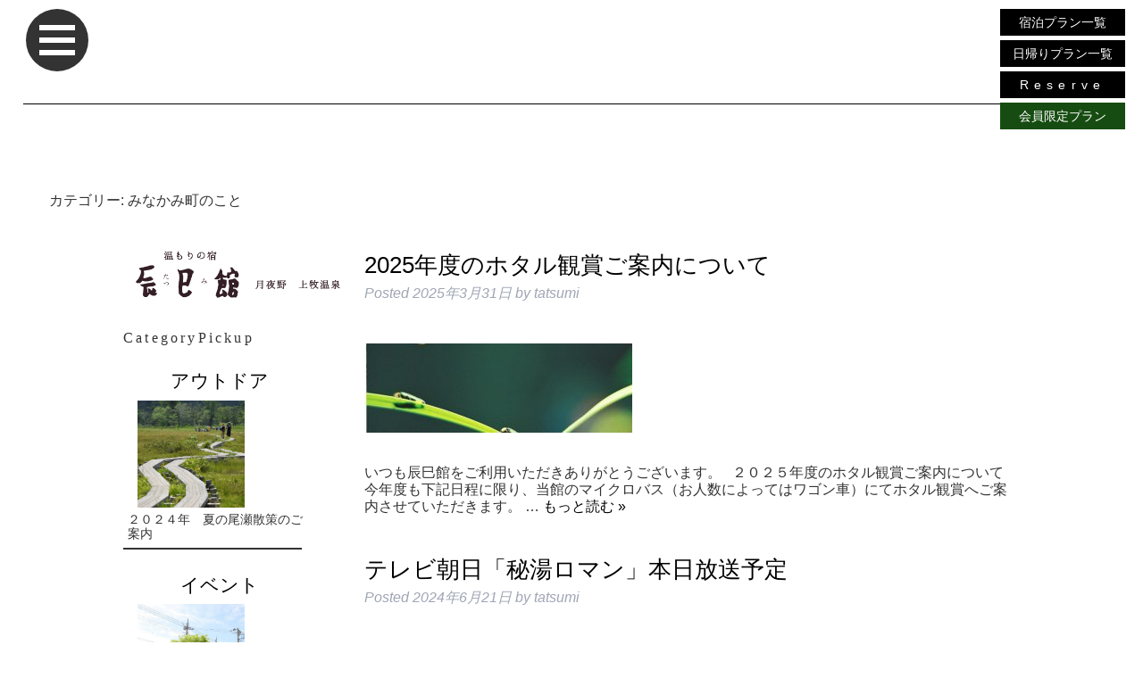

--- FILE ---
content_type: text/html; charset=UTF-8
request_url: https://www.tatsumikan.com/category/%E5%9C%9F%E7%94%A3%E7%89%A9/yadonokoto/page/5/%E4%BD%93%E9%A8%93/page/2/%E3%81%BF%E3%81%AA%E3%81%8B%E3%81%BF%E7%94%BA%E3%81%AE%E3%81%93%E3%81%A8
body_size: 67356
content:
<!doctype html>
<!--[if lt IE 7]><html lang="ja"
	prefix="og: http://ogp.me/ns#"  class="no-js lt-ie9 lt-ie8 lt-ie7"><![endif]-->
<!--[if (IE 7)&!(IEMobile)]><html lang="ja"
	prefix="og: http://ogp.me/ns#"  class="no-js lt-ie9 lt-ie8"><![endif]-->
<!--[if (IE 8)&!(IEMobile)]><html lang="ja"
	prefix="og: http://ogp.me/ns#"  class="no-js lt-ie9"><![endif]-->
<!--[if gt IE 8]><!--> <html lang="ja"
	prefix="og: http://ogp.me/ns#"  class="no-js"><!--<![endif]-->
    <head>
        <!-- Global site tag (gtag.js) - Google Analytics -->
<!-- Google Tag Manager -->
<script>(function(w,d,s,l,i){w[l]=w[l]||[];w[l].push({'gtm.start':
new Date().getTime(),event:'gtm.js'});var f=d.getElementsByTagName(s)[0],
j=d.createElement(s),dl=l!='dataLayer'?'&l='+l:'';j.async=true;j.src=
'https://www.googletagmanager.com/gtm.js?id='+i+dl;f.parentNode.insertBefore(j,f);
})(window,document,'script','dataLayer','GTM-NLMBH7N');</script>
<!-- End Google Tag Manager -->
        <meta charset="utf-8">
                <meta http-equiv="X-UA-Compatible" content="IE=edge">
        <title>みなかみ町のこと | 辰巳館</title>
                <meta name="HandheldFriendly" content="True">
        <meta name="MobileOptimized" content="320">
        <meta name="viewport" content="width=device-width, initial-scale=1"/>
                <link rel="apple-touch-icon" href="https://www.tatsumikan.com/wp-content/themes/minoya/library/images/apple-touch-icon.png">
        <link rel="icon" href="https://www.tatsumikan.com/wp-content/themes/minoya/favicon.png">
        <!--[if IE]>
            <link rel="shortcut icon" href="https://www.tatsumikan.com/wp-content/themes/minoya/favicon.ico">
        <![endif]-->
                <meta name="msapplication-TileColor" content="#f01d4f">
        <meta name="msapplication-TileImage" content="https://www.tatsumikan.com/wp-content/themes/minoya/library/images/win8-tile-icon.png">
        <meta name="theme-color" content="#121212">
        <link rel="pingback" href="https://www.tatsumikan.com/xmlrpc.php">
                <meta name='robots' content='max-image-preview:large' />

<!-- All in One SEO Pack 3.1.1 によって Michael Torbert の Semper Fi Web Design[1063,1083] -->
<link rel="next" href="https://www.tatsumikan.com/category/%E5%9C%9F%E7%94%A3%E7%89%A9/yadonokoto/page/5/%E4%BD%93%E9%A8%93/page/2/%E3%81%BF%E3%81%AA%E3%81%8B%E3%81%BF%E7%94%BA%E3%81%AE%E3%81%93%E3%81%A8/page/2/" />

<link rel="canonical" href="https://www.tatsumikan.com/category/%e3%81%bf%e3%81%aa%e3%81%8b%e3%81%bf%e7%94%ba%e3%81%ae%e3%81%93%e3%81%a8/" />
<!-- All in One SEO Pack -->
<link rel='dns-prefetch' href='//fonts.googleapis.com' />
<link rel='dns-prefetch' href='//s.w.org' />
<link rel="alternate" type="application/rss+xml" title="辰巳館 &raquo; フィード" href="https://www.tatsumikan.com/feed/" />
<link rel="alternate" type="application/rss+xml" title="辰巳館 &raquo; コメントフィード" href="https://www.tatsumikan.com/comments/feed/" />
<link rel="alternate" type="application/rss+xml" title="辰巳館 &raquo; みなかみ町のこと カテゴリーのフィード" href="https://www.tatsumikan.com/category/%e3%81%bf%e3%81%aa%e3%81%8b%e3%81%bf%e7%94%ba%e3%81%ae%e3%81%93%e3%81%a8/feed/" />
<script type="text/javascript">
window._wpemojiSettings = {"baseUrl":"https:\/\/s.w.org\/images\/core\/emoji\/14.0.0\/72x72\/","ext":".png","svgUrl":"https:\/\/s.w.org\/images\/core\/emoji\/14.0.0\/svg\/","svgExt":".svg","source":{"concatemoji":"https:\/\/www.tatsumikan.com\/wp-includes\/js\/wp-emoji-release.min.js"}};
/*! This file is auto-generated */
!function(e,a,t){var n,r,o,i=a.createElement("canvas"),p=i.getContext&&i.getContext("2d");function s(e,t){var a=String.fromCharCode,e=(p.clearRect(0,0,i.width,i.height),p.fillText(a.apply(this,e),0,0),i.toDataURL());return p.clearRect(0,0,i.width,i.height),p.fillText(a.apply(this,t),0,0),e===i.toDataURL()}function c(e){var t=a.createElement("script");t.src=e,t.defer=t.type="text/javascript",a.getElementsByTagName("head")[0].appendChild(t)}for(o=Array("flag","emoji"),t.supports={everything:!0,everythingExceptFlag:!0},r=0;r<o.length;r++)t.supports[o[r]]=function(e){if(!p||!p.fillText)return!1;switch(p.textBaseline="top",p.font="600 32px Arial",e){case"flag":return s([127987,65039,8205,9895,65039],[127987,65039,8203,9895,65039])?!1:!s([55356,56826,55356,56819],[55356,56826,8203,55356,56819])&&!s([55356,57332,56128,56423,56128,56418,56128,56421,56128,56430,56128,56423,56128,56447],[55356,57332,8203,56128,56423,8203,56128,56418,8203,56128,56421,8203,56128,56430,8203,56128,56423,8203,56128,56447]);case"emoji":return!s([129777,127995,8205,129778,127999],[129777,127995,8203,129778,127999])}return!1}(o[r]),t.supports.everything=t.supports.everything&&t.supports[o[r]],"flag"!==o[r]&&(t.supports.everythingExceptFlag=t.supports.everythingExceptFlag&&t.supports[o[r]]);t.supports.everythingExceptFlag=t.supports.everythingExceptFlag&&!t.supports.flag,t.DOMReady=!1,t.readyCallback=function(){t.DOMReady=!0},t.supports.everything||(n=function(){t.readyCallback()},a.addEventListener?(a.addEventListener("DOMContentLoaded",n,!1),e.addEventListener("load",n,!1)):(e.attachEvent("onload",n),a.attachEvent("onreadystatechange",function(){"complete"===a.readyState&&t.readyCallback()})),(e=t.source||{}).concatemoji?c(e.concatemoji):e.wpemoji&&e.twemoji&&(c(e.twemoji),c(e.wpemoji)))}(window,document,window._wpemojiSettings);
</script>
<style type="text/css">
img.wp-smiley,
img.emoji {
	display: inline !important;
	border: none !important;
	box-shadow: none !important;
	height: 1em !important;
	width: 1em !important;
	margin: 0 0.07em !important;
	vertical-align: -0.1em !important;
	background: none !important;
	padding: 0 !important;
}
</style>
	<link rel='stylesheet' id='wp-block-library-css'  href='https://www.tatsumikan.com/wp-includes/css/dist/block-library/style.min.css' type='text/css' media='all' />
<style id='global-styles-inline-css' type='text/css'>
body{--wp--preset--color--black: #000000;--wp--preset--color--cyan-bluish-gray: #abb8c3;--wp--preset--color--white: #ffffff;--wp--preset--color--pale-pink: #f78da7;--wp--preset--color--vivid-red: #cf2e2e;--wp--preset--color--luminous-vivid-orange: #ff6900;--wp--preset--color--luminous-vivid-amber: #fcb900;--wp--preset--color--light-green-cyan: #7bdcb5;--wp--preset--color--vivid-green-cyan: #00d084;--wp--preset--color--pale-cyan-blue: #8ed1fc;--wp--preset--color--vivid-cyan-blue: #0693e3;--wp--preset--color--vivid-purple: #9b51e0;--wp--preset--gradient--vivid-cyan-blue-to-vivid-purple: linear-gradient(135deg,rgba(6,147,227,1) 0%,rgb(155,81,224) 100%);--wp--preset--gradient--light-green-cyan-to-vivid-green-cyan: linear-gradient(135deg,rgb(122,220,180) 0%,rgb(0,208,130) 100%);--wp--preset--gradient--luminous-vivid-amber-to-luminous-vivid-orange: linear-gradient(135deg,rgba(252,185,0,1) 0%,rgba(255,105,0,1) 100%);--wp--preset--gradient--luminous-vivid-orange-to-vivid-red: linear-gradient(135deg,rgba(255,105,0,1) 0%,rgb(207,46,46) 100%);--wp--preset--gradient--very-light-gray-to-cyan-bluish-gray: linear-gradient(135deg,rgb(238,238,238) 0%,rgb(169,184,195) 100%);--wp--preset--gradient--cool-to-warm-spectrum: linear-gradient(135deg,rgb(74,234,220) 0%,rgb(151,120,209) 20%,rgb(207,42,186) 40%,rgb(238,44,130) 60%,rgb(251,105,98) 80%,rgb(254,248,76) 100%);--wp--preset--gradient--blush-light-purple: linear-gradient(135deg,rgb(255,206,236) 0%,rgb(152,150,240) 100%);--wp--preset--gradient--blush-bordeaux: linear-gradient(135deg,rgb(254,205,165) 0%,rgb(254,45,45) 50%,rgb(107,0,62) 100%);--wp--preset--gradient--luminous-dusk: linear-gradient(135deg,rgb(255,203,112) 0%,rgb(199,81,192) 50%,rgb(65,88,208) 100%);--wp--preset--gradient--pale-ocean: linear-gradient(135deg,rgb(255,245,203) 0%,rgb(182,227,212) 50%,rgb(51,167,181) 100%);--wp--preset--gradient--electric-grass: linear-gradient(135deg,rgb(202,248,128) 0%,rgb(113,206,126) 100%);--wp--preset--gradient--midnight: linear-gradient(135deg,rgb(2,3,129) 0%,rgb(40,116,252) 100%);--wp--preset--duotone--dark-grayscale: url('#wp-duotone-dark-grayscale');--wp--preset--duotone--grayscale: url('#wp-duotone-grayscale');--wp--preset--duotone--purple-yellow: url('#wp-duotone-purple-yellow');--wp--preset--duotone--blue-red: url('#wp-duotone-blue-red');--wp--preset--duotone--midnight: url('#wp-duotone-midnight');--wp--preset--duotone--magenta-yellow: url('#wp-duotone-magenta-yellow');--wp--preset--duotone--purple-green: url('#wp-duotone-purple-green');--wp--preset--duotone--blue-orange: url('#wp-duotone-blue-orange');--wp--preset--font-size--small: 13px;--wp--preset--font-size--medium: 20px;--wp--preset--font-size--large: 36px;--wp--preset--font-size--x-large: 42px;}.has-black-color{color: var(--wp--preset--color--black) !important;}.has-cyan-bluish-gray-color{color: var(--wp--preset--color--cyan-bluish-gray) !important;}.has-white-color{color: var(--wp--preset--color--white) !important;}.has-pale-pink-color{color: var(--wp--preset--color--pale-pink) !important;}.has-vivid-red-color{color: var(--wp--preset--color--vivid-red) !important;}.has-luminous-vivid-orange-color{color: var(--wp--preset--color--luminous-vivid-orange) !important;}.has-luminous-vivid-amber-color{color: var(--wp--preset--color--luminous-vivid-amber) !important;}.has-light-green-cyan-color{color: var(--wp--preset--color--light-green-cyan) !important;}.has-vivid-green-cyan-color{color: var(--wp--preset--color--vivid-green-cyan) !important;}.has-pale-cyan-blue-color{color: var(--wp--preset--color--pale-cyan-blue) !important;}.has-vivid-cyan-blue-color{color: var(--wp--preset--color--vivid-cyan-blue) !important;}.has-vivid-purple-color{color: var(--wp--preset--color--vivid-purple) !important;}.has-black-background-color{background-color: var(--wp--preset--color--black) !important;}.has-cyan-bluish-gray-background-color{background-color: var(--wp--preset--color--cyan-bluish-gray) !important;}.has-white-background-color{background-color: var(--wp--preset--color--white) !important;}.has-pale-pink-background-color{background-color: var(--wp--preset--color--pale-pink) !important;}.has-vivid-red-background-color{background-color: var(--wp--preset--color--vivid-red) !important;}.has-luminous-vivid-orange-background-color{background-color: var(--wp--preset--color--luminous-vivid-orange) !important;}.has-luminous-vivid-amber-background-color{background-color: var(--wp--preset--color--luminous-vivid-amber) !important;}.has-light-green-cyan-background-color{background-color: var(--wp--preset--color--light-green-cyan) !important;}.has-vivid-green-cyan-background-color{background-color: var(--wp--preset--color--vivid-green-cyan) !important;}.has-pale-cyan-blue-background-color{background-color: var(--wp--preset--color--pale-cyan-blue) !important;}.has-vivid-cyan-blue-background-color{background-color: var(--wp--preset--color--vivid-cyan-blue) !important;}.has-vivid-purple-background-color{background-color: var(--wp--preset--color--vivid-purple) !important;}.has-black-border-color{border-color: var(--wp--preset--color--black) !important;}.has-cyan-bluish-gray-border-color{border-color: var(--wp--preset--color--cyan-bluish-gray) !important;}.has-white-border-color{border-color: var(--wp--preset--color--white) !important;}.has-pale-pink-border-color{border-color: var(--wp--preset--color--pale-pink) !important;}.has-vivid-red-border-color{border-color: var(--wp--preset--color--vivid-red) !important;}.has-luminous-vivid-orange-border-color{border-color: var(--wp--preset--color--luminous-vivid-orange) !important;}.has-luminous-vivid-amber-border-color{border-color: var(--wp--preset--color--luminous-vivid-amber) !important;}.has-light-green-cyan-border-color{border-color: var(--wp--preset--color--light-green-cyan) !important;}.has-vivid-green-cyan-border-color{border-color: var(--wp--preset--color--vivid-green-cyan) !important;}.has-pale-cyan-blue-border-color{border-color: var(--wp--preset--color--pale-cyan-blue) !important;}.has-vivid-cyan-blue-border-color{border-color: var(--wp--preset--color--vivid-cyan-blue) !important;}.has-vivid-purple-border-color{border-color: var(--wp--preset--color--vivid-purple) !important;}.has-vivid-cyan-blue-to-vivid-purple-gradient-background{background: var(--wp--preset--gradient--vivid-cyan-blue-to-vivid-purple) !important;}.has-light-green-cyan-to-vivid-green-cyan-gradient-background{background: var(--wp--preset--gradient--light-green-cyan-to-vivid-green-cyan) !important;}.has-luminous-vivid-amber-to-luminous-vivid-orange-gradient-background{background: var(--wp--preset--gradient--luminous-vivid-amber-to-luminous-vivid-orange) !important;}.has-luminous-vivid-orange-to-vivid-red-gradient-background{background: var(--wp--preset--gradient--luminous-vivid-orange-to-vivid-red) !important;}.has-very-light-gray-to-cyan-bluish-gray-gradient-background{background: var(--wp--preset--gradient--very-light-gray-to-cyan-bluish-gray) !important;}.has-cool-to-warm-spectrum-gradient-background{background: var(--wp--preset--gradient--cool-to-warm-spectrum) !important;}.has-blush-light-purple-gradient-background{background: var(--wp--preset--gradient--blush-light-purple) !important;}.has-blush-bordeaux-gradient-background{background: var(--wp--preset--gradient--blush-bordeaux) !important;}.has-luminous-dusk-gradient-background{background: var(--wp--preset--gradient--luminous-dusk) !important;}.has-pale-ocean-gradient-background{background: var(--wp--preset--gradient--pale-ocean) !important;}.has-electric-grass-gradient-background{background: var(--wp--preset--gradient--electric-grass) !important;}.has-midnight-gradient-background{background: var(--wp--preset--gradient--midnight) !important;}.has-small-font-size{font-size: var(--wp--preset--font-size--small) !important;}.has-medium-font-size{font-size: var(--wp--preset--font-size--medium) !important;}.has-large-font-size{font-size: var(--wp--preset--font-size--large) !important;}.has-x-large-font-size{font-size: var(--wp--preset--font-size--x-large) !important;}
</style>
<link rel='stylesheet' id='contact-form-7-css'  href='https://www.tatsumikan.com/wp-content/plugins/contact-form-7/includes/css/styles.css' type='text/css' media='all' />
<link rel='stylesheet' id='responsive-lightbox-prettyphoto-css'  href='https://www.tatsumikan.com/wp-content/plugins/responsive-lightbox/assets/prettyphoto/css/prettyPhoto.min.css' type='text/css' media='all' />
<link rel='stylesheet' id='googleFonts-css'  href='https://fonts.googleapis.com/css?family=Lato%3A400%2C700%2C400italic%2C700italic' type='text/css' media='all' />
<link rel='stylesheet' id='tablepress-default-css'  href='https://www.tatsumikan.com/wp-content/tablepress-combined.min.css' type='text/css' media='all' />
<link rel='stylesheet' id='bones-stylesheet-css'  href='https://www.tatsumikan.com/wp-content/themes/minoya/library/css/style.css' type='text/css' media='all' />
<!--[if lt IE 9]>
<link rel='stylesheet' id='bones-ie-only-css'  href='https://www.tatsumikan.com/wp-content/themes/minoya/library/css/ie.css' type='text/css' media='all' />
<![endif]-->
<!--n2css--><script type='text/javascript' src='https://www.tatsumikan.com/wp-includes/js/jquery/jquery.min.js' id='jquery-core-js'></script>
<script type='text/javascript' src='https://www.tatsumikan.com/wp-includes/js/jquery/jquery-migrate.min.js' id='jquery-migrate-js'></script>
<script type='text/javascript' src='https://www.tatsumikan.com/wp-content/plugins/responsive-lightbox/assets/prettyphoto/js/jquery.prettyPhoto.min.js' id='responsive-lightbox-prettyphoto-js'></script>
<script type='text/javascript' src='https://www.tatsumikan.com/wp-content/plugins/responsive-lightbox/assets/infinitescroll/infinite-scroll.pkgd.min.js' id='responsive-lightbox-infinite-scroll-js'></script>
<script type='text/javascript' id='responsive-lightbox-js-extra'>
/* <![CDATA[ */
var rlArgs = {"script":"prettyphoto","selector":"lightbox","customEvents":"","activeGalleries":"1","animationSpeed":"normal","slideshow":"0","slideshowDelay":"5000","slideshowAutoplay":"0","opacity":"0.75","showTitle":"1","allowResize":"1","allowExpand":"1","width":"1080","height":"720","separator":"\/","theme":"pp_default","horizontalPadding":"20","hideFlash":"0","wmode":"opaque","videoAutoplay":"0","modal":"0","deeplinking":"0","overlayGallery":"1","keyboardShortcuts":"1","social":"0","woocommerce_gallery":"0","ajaxurl":"https:\/\/www.tatsumikan.com\/wp-admin\/admin-ajax.php","nonce":"1b95046583"};
/* ]]> */
</script>
<script type='text/javascript' src='https://www.tatsumikan.com/wp-content/plugins/responsive-lightbox/js/front.js' id='responsive-lightbox-js'></script>
<script type='text/javascript' src='https://www.tatsumikan.com/wp-content/themes/minoya/library/js/libs/modernizr.custom.min.js' id='bones-modernizr-js'></script>
<link rel="https://api.w.org/" href="https://www.tatsumikan.com/wp-json/" /><link rel="alternate" type="application/json" href="https://www.tatsumikan.com/wp-json/wp/v2/categories/26" />
<!-- BEGIN: WP Social Bookmarking Light HEAD -->


<script>
    (function (d, s, id) {
        var js, fjs = d.getElementsByTagName(s)[0];
        if (d.getElementById(id)) return;
        js = d.createElement(s);
        js.id = id;
        js.src = "//connect.facebook.net/ja_JP/sdk.js#xfbml=1&version=v2.7";
        fjs.parentNode.insertBefore(js, fjs);
    }(document, 'script', 'facebook-jssdk'));
</script>

<style type="text/css">
    .wp_social_bookmarking_light{
    border: 0 !important;
    padding: 10px 0 20px 0 !important;
    margin: 0 !important;
}
.wp_social_bookmarking_light div{
    float: left !important;
    border: 0 !important;
    padding: 0 !important;
    margin: 0 5px 0px 0 !important;
    min-height: 30px !important;
    line-height: 18px !important;
    text-indent: 0 !important;
}
.wp_social_bookmarking_light img{
    border: 0 !important;
    padding: 0;
    margin: 0;
    vertical-align: top !important;
}
.wp_social_bookmarking_light_clear{
    clear: both !important;
}
#fb-root{
    display: none;
}
.wsbl_twitter{
    width: 100px;
}
.wsbl_facebook_like iframe{
    max-width: none !important;
}
.wsbl_pinterest a{
    border: 0px !important;
}
</style>
<!-- END: WP Social Bookmarking Light HEAD -->
                                <link rel="stylesheet" id="bones-stylesheet-css" href="https://www.tatsumikan.com/wp-content/themes/minoya/common/css/font-awesome.css" type="text/css" media="all">  
        <link rel="stylesheet" id="bones-stylesheet-css" href="https://www.tatsumikan.com/wp-content/themes/minoya/style.css" type="text/css" media="all">  

<script>     /* <![CDATA[ */     /*!  loadCss [c]2014 @scottjehl, Filament Group, Inc.  Licensed MIT */     window.loadCSS = window.loadCss = function(e,n,t){var r,l=window.document,a=l.createElement("link");if(n)r=n;else{var i=(l.body||l.getElementsByTagName("head")[0]).childNodes;r=i[i.length-1]}var o=l.styleSheets;a.rel="stylesheet",a.href=e,a.media="only x",r.parentNode.insertBefore(a,n?r:r.nextSibling);var d=function(e){for(var n=a.href,t=o.length;t--;)if(o[t].href===n)return e.call(a);setTimeout(function(){d(e)})};return a.onloadcssdefined=d,d(function(){a.media=t||"all"}),a};     window.onloadCSS = function(n,o){n.onload=function(){n.onload=null,o&&o.call(n)},"isApplicationInstalled"in navigator&&"onloadcssdefined"in n&&n.onloadcssdefined(o)}     /* ]]> */ </script>
    <script>window.loadCSS = window.loadCss = function(e,n,t){var r,l=window.document,a=l.createElement("link");if(n)r=n;else{var i=(l.body||l.getElementsByTagName("head")[0]).childNodes;r=i[i.length-1]}var o=l.styleSheets;a.rel="stylesheet",a.href=e,a.media="only x",r.parentNode.insertBefore(a,n?r:r.nextSibling);var d=function(e){for(var n=a.href,t=o.length;t--;)if(o[t].href===n)return e.call(a);setTimeout(function(){d(e)})};return a.onloadcssdefined=d,d(function(){a.media=t||"all"}),a};
window.onloadCSS = function(n,o){n.onload=function(){n.onload=null,o&&o.call(n)},"isApplicationInstalled"in navigator&&"onloadcssdefined"in n&&n.onloadcssdefined(o)}
onloadCSS(loadCss('https://assets.jimstatic.com/web.css.ccbbefa57989dfd7873677b4a4da7078.css') , function() {
    this.id = 'jimdo_web_css';
    });
    </script>

    <!-- ■共通タグ --> 
<!-- EBiS tag version4.10 start -->
<script type="text/javascript">
    (function(a,d,e,b,i,s){ window[i]=window[i]||[];var f=function(a,d,e,b,i,s){
        var o=a.getElementsByTagName(d)[0],h=a.createElement(d),t='text/javascript';
        h.type=t;h.async=e;h.onload=function(){ window[i].init(
            { argument:s, auto:true }
        );};h._p=o;return h;},h=f(a,d,e,b,i,s),l='//taj',j=b+s+'/cmt.js';h.src=l+'1.'+j;
        h._p.parentNode.insertBefore(h,h._p);h.onerror=function(k){k=f(a,d,e,b,i,s);
        k.src=l+'2.'+j;k._p.parentNode.insertBefore(k,k._p);};
    })(document,'script',true,'ebis.ne.jp/','ebis','LdPLkR65');
</script>
<!-- EBiS tag end -->

    </head>
    <body class="archive category category-26" itemscope itemtype="http://schema.org/WebPage">
    <!-- Google Tag Manager (noscript) -->
<noscript><iframe src="https://www.googletagmanager.com/ns.html?id=GTM-NLMBH7N"
height="0" width="0" style="display:none;visibility:hidden"></iframe></noscript>
<!-- End Google Tag Manager (noscript) -->
    <div id="fb-root"></div>
<script>(function(d, s, id) {
  var js, fjs = d.getElementsByTagName(s)[0];
  if (d.getElementById(id)) return;
  js = d.createElement(s); js.id = id;
  js.src = "//connect.facebook.net/ja_JP/sdk.js#xfbml=1&version=v2.5";
  fjs.parentNode.insertBefore(js, fjs);
}(document, 'script', 'facebook-jssdk'));</script>
    <div id="container">
<header>
    <nav id="second_navi">
<ul id="menu-%e3%82%bb%e3%82%ab%e3%83%b3%e3%83%89%e3%83%9a%e3%83%bc%e3%82%b8%e3%83%a1%e3%83%8b%e3%83%a5%e3%83%bc" class="nav__link-box cc-nav-level-0 j-nav-level-0"><li id="menu-item-758" class="menu-item menu-item-type-post_type menu-item-object-page menu-item-home menu-item-758"><a href="https://www.tatsumikan.com/">トップページ</a></li>
<li id="menu-item-2013" class="menu-item menu-item-type-post_type menu-item-object-page menu-item-2013"><a href="https://www.tatsumikan.com/onsen/">温泉</a></li>
<li id="menu-item-1929" class="menu-item menu-item-type-post_type menu-item-object-page menu-item-1929"><a href="https://www.tatsumikan.com/ryouri/">料理</a></li>
<li id="menu-item-3103" class="menu-item menu-item-type-post_type menu-item-object-page menu-item-3103"><a href="https://www.tatsumikan.com/oheya/">お部屋</a></li>
<li id="menu-item-2370" class="menu-item menu-item-type-post_type menu-item-object-page menu-item-2370"><a href="https://www.tatsumikan.com/%e6%9c%88%e5%a4%9c%e9%87%8e%e7%b4%80%e8%a1%8c/">月夜野紀行</a></li>
<li id="menu-item-1930" class="menu-item menu-item-type-post_type menu-item-object-page menu-item-1930"><a href="https://www.tatsumikan.com/tatsumikan_list/">辰巳館便り一覧</a></li>
<li id="menu-item-1788" class="menu-item menu-item-type-post_type menu-item-object-page menu-item-1788"><a href="https://www.tatsumikan.com/%e9%a4%a8%e5%86%85%e6%a1%88%e5%86%85/">館内案内</a></li>
<li id="menu-item-2702" class="menu-item menu-item-type-post_type menu-item-object-page menu-item-2702"><a href="https://www.tatsumikan.com/%e4%ba%a4%e9%80%9a%e6%a1%88%e5%86%85/">交通案内</a></li>
<li id="menu-item-2901" class="menu-item menu-item-type-post_type menu-item-object-page menu-item-2901"><a href="https://www.tatsumikan.com/%e3%81%8a%e5%95%8f%e3%81%84%e5%90%88%e3%82%8f%e3%81%9b/">お問い合わせ</a></li>
</ul>    </nav>
<a href="https://reserve.489ban.net/client/tatsumikan/0/plan" onclick="ga('send', 'event', ‘Link', ‘click', ‘Campaign');" class="top_search_link pc" target="_blank">宿泊プラン一覧</a>
<a href="https://reserve.489ban.net/client/tatsumikan/0/plan" onclick="ga('send', 'event', ‘Link', ‘click', ‘Campaign');" class="top_search_link sp" target="_blank">宿泊プラン一覧</a>
<a href="https://reserve.489ban.net/client/tatsumikan/0/plan/daytrip#content" onclick="ga('send', 'event', ‘Link', ‘click', ‘Campaign');" class="top_search_link2" target="_blank">日帰りプラン一覧</a>
<a href="https://reserve.489ban.net/client/tatsumikan/4/plan" onclick="ga('send', 'event', ‘Link', ‘click', ‘Campaign');" class="top_search_link4" target="_blank">Reserve</a>
<a href="https://reserve.489ban.net/client/tatsumikan/0/plan/stay/member" onclick="ga('send', 'event', ‘Link', ‘click', ‘Campaign');" class="top_search_link3" target="_blank">会員限定プラン</a>
<!--<style>
#nav-desktop{
  margin-top:-110px;
}
</style>-->
    <button id="nav-trigger2" class="nav-visible sp414on"><span></span><span></span><span></span></button>    
<div id="nav-desktop">
    <button id="nav-trigger" class="nav-visible sp414off"><span></span><span></span><span></span></button>
    <nav id="main-nav-desktop">
<img src="https://www.tatsumikan.com/wp-content/themes/minoya/images/slide_logo.png" class="pc_menu_logo">
<ul id="menu-%e3%82%b0%e3%83%ad%e3%83%bc%e3%83%90%e3%83%ab%e3%83%a1%e3%83%8b%e3%83%a5%e3%83%bc%e3%82%b9%e3%83%a9%e3%82%a4%e3%83%89" class="nav__link-box cc-nav-level-0 j-nav-level-0"><li id="menu-item-11" class="menu-item menu-item-type-post_type menu-item-object-page menu-item-home menu-item-11"><a href="https://www.tatsumikan.com/">トップ</a></li>
<li id="menu-item-2536" class="menu-item menu-item-type-custom menu-item-object-custom menu-item-2536"><a href="#plan"><div style="line-height: 2rem;">【公式HP限定】<br>おすすめプラン</div></a></li>
<li id="menu-item-3284" class="menu-item menu-item-type-custom menu-item-object-custom menu-item-3284"><a href="https://www.tatsumikan.com/tokuten/"><div style="line-height: 2rem;">【公式HP限定】<br>予約特典</div></a></li>
<li id="menu-item-2014" class="menu-item menu-item-type-post_type menu-item-object-page menu-item-2014"><a href="https://www.tatsumikan.com/onsen/">温泉</a></li>
<li id="menu-item-1928" class="menu-item menu-item-type-post_type menu-item-object-page menu-item-1928"><a href="https://www.tatsumikan.com/ryouri/">料理</a></li>
<li id="menu-item-2369" class="menu-item menu-item-type-post_type menu-item-object-page menu-item-2369"><a href="https://www.tatsumikan.com/%e6%9c%88%e5%a4%9c%e9%87%8e%e7%b4%80%e8%a1%8c/">月夜野紀行</a></li>
<li id="menu-item-3102" class="menu-item menu-item-type-post_type menu-item-object-page menu-item-3102"><a href="https://www.tatsumikan.com/oheya/">お部屋</a></li>
<li id="menu-item-1792" class="menu-item menu-item-type-post_type menu-item-object-page menu-item-1792"><a href="https://www.tatsumikan.com/tatsumikan_list/">辰巳館便り一覧</a></li>
<li id="menu-item-2253" class="menu-item menu-item-type-post_type menu-item-object-page menu-item-2253"><a href="https://www.tatsumikan.com/tatsuno_otoshigokai/">辰のおとし子会</a></li>
<li id="menu-item-1790" class="menu-item menu-item-type-post_type menu-item-object-page menu-item-1790"><a href="https://www.tatsumikan.com/%e9%a4%a8%e5%86%85%e6%a1%88%e5%86%85/">館内案内</a></li>
<li id="menu-item-2703" class="menu-item menu-item-type-post_type menu-item-object-page menu-item-2703"><a href="https://www.tatsumikan.com/%e4%ba%a4%e9%80%9a%e6%a1%88%e5%86%85/">交通案内</a></li>
<li id="menu-item-2750" class="menu-item menu-item-type-post_type menu-item-object-page menu-item-2750"><a href="https://www.tatsumikan.com/%e3%81%8a%e5%95%8f%e3%81%84%e5%90%88%e3%82%8f%e3%81%9b/">お問い合わせ</a></li>
<li id="menu-item-3679" class="menu-item menu-item-type-post_type menu-item-object-page menu-item-3679"><a href="https://www.tatsumikan.com/englishpages/">english</a></li>
<li id="menu-item-4286" class="menu-item menu-item-type-custom menu-item-object-custom menu-item-4286"><a href="https://www.tatsumikan.com/lg_tw/">繁體中文</a></li>
<li id="menu-item-4419" class="menu-item menu-item-type-custom menu-item-object-custom menu-item-4419"><a target="_blank" rel="noopener" href="https://www.instagram.com/tatsumikan/"><span><img src="https://www.tatsumikan.com/wp-content/uploads/2020/08/fb.png" style="width:17px;"></span></a></li>
<li id="menu-item-4418" class="menu-item menu-item-type-custom menu-item-object-custom menu-item-4418"><a target="_blank" rel="noopener" href="https://www.facebook.com/tatumikan/"><span><img src="https://www.tatsumikan.com/wp-content/uploads/2020/08/in.png" style="width:17px;"></span></a></li>
<li id="menu-item-4596" class="menu-item menu-item-type-custom menu-item-object-custom menu-item-4596"><a target="_blank" rel="noopener" href="https://twitter.com/tatsumikan"><span><img src="https://www.tatsumikan.com/wp-content/uploads/2020/08/tw.png" style="width:17px;"></span></a></li>
</ul>    </nav>
    </div>
</header>





			<div id="content">

				<div id="inner-content" class="wrap cf">
                        <main id="main" class="m-all cf" role="main" itemscope itemprop="mainContentOfPage" itemtype="http://schema.org/Blog">
<div id="nav-desktop2">
    <nav id="main-nav-desktop2">
<ul id="menu-%e3%82%b0%e3%83%ad%e3%83%bc%e3%83%90%e3%83%ab%e3%83%a1%e3%83%8b%e3%83%a5%e3%83%bc" class="nav__link-box cc-nav-level-0 j-nav-level-0"><li id="menu-item-2902" class="menu-item menu-item-type-post_type menu-item-object-page menu-item-2902"><a href="https://www.tatsumikan.com/onsen/">温泉</a></li>
<li id="menu-item-2903" class="menu-item menu-item-type-post_type menu-item-object-page menu-item-2903"><a href="https://www.tatsumikan.com/ryouri/">料理</a></li>
<li id="menu-item-3101" class="menu-item menu-item-type-post_type menu-item-object-page menu-item-3101"><a href="https://www.tatsumikan.com/oheya/">お部屋</a></li>
<li id="menu-item-2898" class="menu-item menu-item-type-post_type menu-item-object-page menu-item-2898"><a href="https://www.tatsumikan.com/%e6%9c%88%e5%a4%9c%e9%87%8e%e7%b4%80%e8%a1%8c/">月夜野紀行</a></li>
<li id="menu-item-2899" class="menu-item menu-item-type-post_type menu-item-object-page menu-item-2899"><a href="https://www.tatsumikan.com/tatsumikan_list/">辰巳館便り一覧</a></li>
<li id="menu-item-3023" class="menu-item menu-item-type-post_type menu-item-object-page menu-item-3023"><a href="https://www.tatsumikan.com/%e9%a4%a8%e5%86%85%e6%a1%88%e5%86%85/">館内案内</a></li>
<li id="menu-item-2945" class="menu-item menu-item-type-post_type menu-item-object-page menu-item-2945"><a href="https://www.tatsumikan.com/%e4%ba%a4%e9%80%9a%e6%a1%88%e5%86%85/">交通案内</a></li>
<li id="menu-item-2900" class="menu-item menu-item-type-post_type menu-item-object-page menu-item-2900"><a href="https://www.tatsumikan.com/%e3%81%8a%e5%95%8f%e3%81%84%e5%90%88%e3%82%8f%e3%81%9b/">お問い合わせ</a></li>
<li id="menu-item-3680" class="menu-item menu-item-type-post_type menu-item-object-page menu-item-3680"><a href="https://www.tatsumikan.com/englishpages/">english</a></li>
<li id="menu-item-4287" class="menu-item menu-item-type-custom menu-item-object-custom menu-item-4287"><a href="https://www.tatsumikan.com/lg_tw/">繁體中文</a></li>
<li id="menu-item-4417" class="menu-item menu-item-type-custom menu-item-object-custom menu-item-4417"><a target="_blank" rel="noopener" href="https://www.facebook.com/tatumikan/"><span><img src="https://www.tatsumikan.com/wp-content/uploads/2020/08/fb.png" style="width:17px;"></span></a></li>
<li id="menu-item-4416" class="menu-item menu-item-type-custom menu-item-object-custom menu-item-4416"><a target="_blank" rel="noopener" href="https://www.instagram.com/tatsumikan/"><span><img src="https://www.tatsumikan.com/wp-content/uploads/2020/08/in.png" style="width:17px;"></span></a></li>
<li id="menu-item-4597" class="menu-item menu-item-type-custom menu-item-object-custom menu-item-4597"><a target="_blank" rel="noopener" href="https://twitter.com/tatsumikan"><span><img src="https://www.tatsumikan.com/wp-content/uploads/2020/08/tw.png" style="width:17px;"></span></a></li>
</ul>    </nav>
    </div>
                            <!--<a href="https://www.tatsumikan.com/" class="toplogo_link"><img src="https://www.tatsumikan.com/wp-content/themes/minoya/images/top_logo_mini.png"></a>-->
                                <p class="top_line"> </p>

                  <div class="hentry_wrap cf">
							<h2 class="page-title">カテゴリー: <span>みなかみ町のこと</span></h2>                  </div>
							<article id="post-7635" class="cf bottom_sidebar post-7635 post type-post status-publish format-standard has-post-thumbnail hentry category-1 category-26 category-25" role="article" itemscope itemtype="http://schema.org/BlogPosting">
<div class="sidebar_right_width">
										<div id="sidebar1" class="sidebar m-all cf" role="complementary">

					
						<div id="text-36" class="widget widget_text">			<div class="textwidget"><div class="pc"><img src="https://www.tatsumikan.com/wp-content/themes/minoya/images/slide_logo.png" style="width:250px;"></div></div>
		</div><div id="text-12" class="widget widget_text">			<div class="textwidget"><div class="cate_wrap pc"><h3 class="localHead cate_title_h3">CategoryPickup</h3><div class="side_pick-block cat-no1"><h3 class="side-cat_title cat11"><a href="outdoor">アウトドア</a></h3><a href="https://www.tatsumikan.com/20240614/" class="entry-image entry-image-link"><div style="background-image:url(https://www.tatsumikan.com/wp-content/uploads/2024/06/DSC0133-1024x682.jpg);background-position:center center;background-size: cover;background-repeat:no-repeat!important;width:120px;height:120px;margin-right:5px" class="img_div"> </div></a><span class="CP2_title2">２０２４年　夏の尾瀬散策のご案内</span><br><p class="cate_line"> </p></div><div class="side_pick-block cat-no2"><h3 class="side-cat_title cat20"><a href="event">イベント</a></h3><a href="https://www.tatsumikan.com/20240512/" class="entry-image entry-image-link"><div style="background-image:url(https://www.tatsumikan.com/wp-content/uploads/2024/05/IMG_7420-1024x682.jpg);background-position:center center;background-size: cover;background-repeat:no-repeat!important;width:120px;height:120px;margin-right:5px" class="img_div"> </div></a><span class="CP2_title2">ロビーコンサートのお知らせ（６月１２日）</span><br><p class="cate_line"> </p></div><div class="side_pick-block cat-no3"><h3 class="side-cat_title cat8"><a href="umai">うまいもん</a></h3><a href="https://www.tatsumikan.com/220603/" class="entry-image entry-image-link"><div style="background-image:url(https://www.tatsumikan.com/wp-content/uploads/2022/06/ayu1-1024x768.jpg);background-position:center center;background-size: cover;background-repeat:no-repeat!important;width:120px;height:120px;margin-right:5px" class="img_div"> </div></a><span class="CP2_title2">夏季限定！鮎の季節となってまいりました</span><br><p class="cate_line"> </p></div><div class="side_pick-block cat-no4"><h3 class="side-cat_title cat28"><a href="%e3%81%8a%e5%ae%a2%e6%a7%98%e3%81%ae%e5%a3%b0">お客様の声</a></h3><a href="https://www.tatsumikan.com/20250731/" class="entry-image entry-image-link"><div style="background-image:url(https://www.tatsumikan.com/wp-content/uploads/2025/07/20250731130727947.gif);background-position:center center;background-size: cover;background-repeat:no-repeat!important;width:120px;height:120px;margin-right:5px" class="img_div"> </div></a><span class="CP2_title2">お客様の声</span><br><p class="cate_line"> </p></div><div class="side_pick-block cat-no5"><h3 class="side-cat_title cat22"><a href="%e3%82%b9%e3%82%bf%e3%83%83%e3%83%95%e9%80%9a%e4%bf%a1">スタッフ通信</a></h3><a href="https://www.tatsumikan.com/181211_interview001/" class="entry-image entry-image-link"><div style="background-image:url(https://www.tatsumikan.com/wp-content/uploads/2018/12/1EE3906D-B5D1-4AAB-885B-99175CE317A8-1024x708.jpeg);background-position:center center;background-size: cover;background-repeat:no-repeat!important;width:120px;height:120px;margin-right:5px" class="img_div"> </div></a><span class="CP2_title2">家族の温もり溢れる上牧の温泉旅館を目指して / スタッフインタビュー #1 女将 深津 香代子</span><br><p class="cate_line"> </p></div><div class="side_pick-block cat-no6"><h3 class="side-cat_title cat26"><a href="%e3%81%bf%e3%81%aa%e3%81%8b%e3%81%bf%e7%94%ba%e3%81%ae%e3%81%93%e3%81%a8">みなかみ町のこと</a></h3><a href="https://www.tatsumikan.com/20250331/" class="entry-image entry-image-link"><div style="background-image:url(https://www.tatsumikan.com/wp-content/uploads/2023/04/ホタル２-1024x686.jpg);background-position:center center;background-size: cover;background-repeat:no-repeat!important;width:120px;height:120px;margin-right:5px" class="img_div"> </div></a><span class="CP2_title2">2025年度のホタル観賞ご案内について</span><br><p class="cate_line"> </p></div><div class="side_pick-block cat-no7"><h3 class="side-cat_title cat25"><a href="%e4%bd%93%e9%a8%93">体験</a></h3><a href="https://www.tatsumikan.com/20250331/" class="entry-image entry-image-link"><div style="background-image:url(https://www.tatsumikan.com/wp-content/uploads/2023/04/ホタル２-1024x686.jpg);background-position:center center;background-size: cover;background-repeat:no-repeat!important;width:120px;height:120px;margin-right:5px" class="img_div"> </div></a><span class="CP2_title2">2025年度のホタル観賞ご案内について</span><br><p class="cate_line"> </p></div><div class="side_pick-block cat-no8"><h3 class="side-cat_title cat23"><a href="%e5%9c%9f%e7%94%a3%e7%89%a9">土産物</a></h3><a href="https://www.tatsumikan.com/210919/" class="entry-image entry-image-link"><div style="background-image:url(https://www.tatsumikan.com/wp-content/uploads/2021/09/IMG_6823-1024x683.jpg);background-position:center center;background-size: cover;background-repeat:no-repeat!important;width:120px;height:120px;margin-right:5px" class="img_div"> </div></a><span class="CP2_title2">新米入荷しました</span><br><p class="cate_line"> </p></div><div class="side_pick-block cat-no9"><h3 class="side-cat_title cat10"><a href="yadonokoto">宿のこと</a></h3><a href="https://www.tatsumikan.com/20251203/" class="entry-image entry-image-link"><div style="background-image:url(https://www.tatsumikan.com/wp-content/uploads/2023/10/image0-1024x1024.jpeg);background-position:center center;background-size: cover;background-repeat:no-repeat!important;width:120px;height:120px;margin-right:5px" class="img_div"> </div></a><span class="CP2_title2">2026年度 会員感謝の日</span><br><p class="cate_line"> </p></div><div class="side_pick-block cat-no10"><h3 class="side-cat_title cat12"><a href="ofuro">温泉・お風呂</a></h3><a href="https://www.tatsumikan.com/2024-03-01/" class="entry-image entry-image-link"><div style="background-image:url(https://www.tatsumikan.com/wp-content/uploads/2024/03/スクリーンショット-2024-02-29-144553-1024x704.png);background-position:center center;background-size: cover;background-repeat:no-repeat!important;width:120px;height:120px;margin-right:5px" class="img_div"> </div></a><span class="CP2_title2">笑顔で100周年を迎えることができました</span><br><p class="cate_line"> </p></div><div class="side_pick-block cat-no11"><h3 class="side-cat_title cat9"><a href="spot">立ち寄りスポット</a></h3><a href="https://www.tatsumikan.com/220427-2/" class="entry-image entry-image-link"><div style="background-image:url(https://www.tatsumikan.com/wp-content/uploads/2022/04/すいせん祭り-1024x768.jpg);background-position:center center;background-size: cover;background-repeat:no-repeat!important;width:120px;height:120px;margin-right:5px" class="img_div"> </div></a><span class="CP2_title2">～周辺情報～「ノルンみなかみ」すいせんが見頃です</span><br><p class="cate_line"> </p></div></div>
</div>
		</div>
					
				</div>
</div> 
<div class="ar_list">
							
                                <header class="article-header">

									<h3 class="entry-title"><a href="https://www.tatsumikan.com/20250331/" rel="bookmark" title="2025年度のホタル観賞ご案内について">2025年度のホタル観賞ご案内について</a></h3>
									<p class="byline entry-meta vcard">
										Posted <time class="updated entry-time" datetime="2025-03-31" itemprop="datePublished">2025年3月31日</time> <span class="by">by</span> <span class="entry-author author" itemprop="author" itemscope itemptype="http://schema.org/Person">tatsumi</span>									</p>

								</header>

								<section class="entry-content cf">

									<img width="300" height="100" src="https://www.tatsumikan.com/wp-content/uploads/2023/04/ホタル２-300x100.jpg" class="attachment-bones-thumb-300 size-bones-thumb-300 wp-post-image" alt="" />                                                                        
									<p style="margin-top:0.5rem !important;line-height:1.2rem;">いつも辰巳館をご利用いただきありがとうございます。 &nbsp; ２０２５年度のホタル観賞ご案内について 今年度も下記日程に限り、当館のマイクロバス（お人数によってはワゴン車）にてホタル観賞へご案内させていただきます。 &#8230;  <a class="excerpt-read-more" href="https://www.tatsumikan.com/20250331/" title="Read 2025年度のホタル観賞ご案内について">もっと読む &raquo;</a></p>

								</section>

							
                                <header class="article-header">

									<h3 class="entry-title"><a href="https://www.tatsumikan.com/20240621/" rel="bookmark" title="テレビ朝日「秘湯ロマン」本日放送予定">テレビ朝日「秘湯ロマン」本日放送予定</a></h3>
									<p class="byline entry-meta vcard">
										Posted <time class="updated entry-time" datetime="2024-06-21" itemprop="datePublished">2024年6月21日</time> <span class="by">by</span> <span class="entry-author author" itemprop="author" itemscope itemptype="http://schema.org/Person">tatsumi</span>									</p>

								</header>

								<section class="entry-content cf">

									<img width="300" height="100" src="https://www.tatsumikan.com/wp-content/uploads/2021/02/775A6445-811F-416E-A64D-797D9552FA6F-300x100.jpeg" class="attachment-bones-thumb-300 size-bones-thumb-300 wp-post-image" alt="" loading="lazy" />                                                                        
									<p style="margin-top:0.5rem !important;line-height:1.2rem;">日本全国の隱れた温泉と宿の紹介番組 テレビ朝日「秘湯ロマン」の撮影が先日行われました。 本日６月２１日（金）深夜３：００～放送予定です。 是非ご覧ください。 &nbsp;</p>

								</section>

							
                                <header class="article-header">

									<h3 class="entry-title"><a href="https://www.tatsumikan.com/20240420-2/" rel="bookmark" title="2024年度のホタル観賞ご案内について">2024年度のホタル観賞ご案内について</a></h3>
									<p class="byline entry-meta vcard">
										Posted <time class="updated entry-time" datetime="2024-04-20" itemprop="datePublished">2024年4月20日</time> <span class="by">by</span> <span class="entry-author author" itemprop="author" itemscope itemptype="http://schema.org/Person">tatsumi</span>									</p>

								</header>

								<section class="entry-content cf">

									<img width="300" height="100" src="https://www.tatsumikan.com/wp-content/uploads/2023/04/ホタル２-300x100.jpg" class="attachment-bones-thumb-300 size-bones-thumb-300 wp-post-image" alt="" loading="lazy" />                                                                        
									<p style="margin-top:0.5rem !important;line-height:1.2rem;">いつも辰巳館をご利用いただきありがとうございます。 &nbsp; ２０２４年度のホタル観賞ご案内について 昨年度に続き、今年度も当館のマイクロバス（お人数によってはワゴン車）にてホタル観賞へご案内させていただきます。 ※&#8230;  <a class="excerpt-read-more" href="https://www.tatsumikan.com/20240420-2/" title="Read 2024年度のホタル観賞ご案内について">もっと読む &raquo;</a></p>

								</section>

							
                                <header class="article-header">

									<h3 class="entry-title"><a href="https://www.tatsumikan.com/220427-2/" rel="bookmark" title="～周辺情報～「ノルンみなかみ」すいせんが見頃です">～周辺情報～「ノルンみなかみ」すいせんが見頃です</a></h3>
									<p class="byline entry-meta vcard">
										Posted <time class="updated entry-time" datetime="2022-04-27" itemprop="datePublished">2022年4月27日</time> <span class="by">by</span> <span class="entry-author author" itemprop="author" itemscope itemptype="http://schema.org/Person">tatsumi</span>									</p>

								</header>

								<section class="entry-content cf">

									<img width="300" height="100" src="https://www.tatsumikan.com/wp-content/uploads/2022/04/すいせん祭り-300x100.jpg" class="attachment-bones-thumb-300 size-bones-thumb-300 wp-post-image" alt="" loading="lazy" />                                                                        
									<p style="margin-top:0.5rem !important;line-height:1.2rem;">辰巳館よりお車で約１０分のところにございます、 “ノルンみなかみフラワーガーデン”のすいせんが見頃をむかえているようです！ &nbsp; ※写真はイメージです※ &nbsp; すいせんだけではなく、流通の少ない品種を集め&#8230;  <a class="excerpt-read-more" href="https://www.tatsumikan.com/220427-2/" title="Read ～周辺情報～「ノルンみなかみ」すいせんが見頃です">もっと読む &raquo;</a></p>

								</section>

							
                                <header class="article-header">

									<h3 class="entry-title"><a href="https://www.tatsumikan.com/220219/" rel="bookmark" title="ひな人形飾りました">ひな人形飾りました</a></h3>
									<p class="byline entry-meta vcard">
										Posted <time class="updated entry-time" datetime="2022-02-19" itemprop="datePublished">2022年2月19日</time> <span class="by">by</span> <span class="entry-author author" itemprop="author" itemscope itemptype="http://schema.org/Person">tatsumi</span>									</p>

								</header>

								<section class="entry-content cf">

									<img width="300" height="100" src="https://www.tatsumikan.com/wp-content/uploads/2022/02/IMG_7261-300x100.jpg" class="attachment-bones-thumb-300 size-bones-thumb-300 wp-post-image" alt="" loading="lazy" />                                                                        
									<p style="margin-top:0.5rem !important;line-height:1.2rem;">こんにちは。辰巳館の山田です。 久々の投稿になってしまいました、すみません・・・。 &nbsp; 辰巳館ロビーにひな人形を飾りました。 &nbsp; &nbsp; &nbsp; 暦上では春となりましたが、みなかみ町は昨日&#8230;  <a class="excerpt-read-more" href="https://www.tatsumikan.com/220219/" title="Read ひな人形飾りました">もっと読む &raquo;</a></p>

								</section>

							
                                <header class="article-header">

									<h3 class="entry-title"><a href="https://www.tatsumikan.com/210801/" rel="bookmark" title="近くの川遊びスポット！ “湯檜曽公園”">近くの川遊びスポット！ “湯檜曽公園”</a></h3>
									<p class="byline entry-meta vcard">
										Posted <time class="updated entry-time" datetime="2021-08-02" itemprop="datePublished">2021年8月2日</time> <span class="by">by</span> <span class="entry-author author" itemprop="author" itemscope itemptype="http://schema.org/Person">tatsumi</span>									</p>

								</header>

								<section class="entry-content cf">

									<img width="300" height="100" src="https://www.tatsumikan.com/wp-content/uploads/2021/07/IMG_5988-300x100.jpg" class="attachment-bones-thumb-300 size-bones-thumb-300 wp-post-image" alt="" loading="lazy" />                                                                        
									<p style="margin-top:0.5rem !important;line-height:1.2rem;">こんにちは！辰巳館の山田です。 ８月に入りました！ 毎日暑い日が続いております。 皆様熱中症には十分お気を付けください。 &nbsp; 辰巳館にご滞在中の方が外へお散歩にお出かけになると、 &nbsp; “ロビーから見え&#8230;  <a class="excerpt-read-more" href="https://www.tatsumikan.com/210801/" title="Read 近くの川遊びスポット！ “湯檜曽公園”">もっと読む &raquo;</a></p>

								</section>

							<p class="line"> </p>
<!-- <div class="sh_wrap2"><h3 class="localHead cate_title_h3">Share Ranking</h3><div class="side_share-block"><div class="side_rank">1</div><div class="thumb"><a href="https://www.tatsumikan.com/211101/" class="entry-image entry-image-link"><div style="background-image:url(https://www.tatsumikan.com/wp-content/uploads/2021/11/image5-2-1024x718.jpeg);background-position:center center;background-size: cover;background-repeat:no-repeat!important;" class="img_div"> </div><span class="SR2_title">リニューアル客室のご紹介</span><br><span class="SR2_read">


こんにちは。辰巳館の山田です。
&nbsp;
先日、４階フロアの改装工事をさせていただいておりますというお知らせをさせていただきましが、
予定通り全工事が終わり、お部屋のリニューアルが完了致しました！
&nbsp;
その間、ご迷惑をおかけしてしまい大変申し訳ございませんでした・・・。
&nbsp;
クラウドファンディングではたくさんの方にご協力をしていただき、本当にありが…</span><div class="sub clearfix fb_btn"><div class="fb-share-button" data-href="https://www.tatsumikan.com/211101/" data-layout="box_count"></div></div></a></div></div><div class="side_share-block"><div class="side_rank">2</div><div class="thumb"><a href="https://www.tatsumikan.com/210222-2/" class="entry-image entry-image-link"><div style="background-image:url(https://www.tatsumikan.com/wp-content/uploads/2021/02/C32681E3-9E20-4C15-B362-658594F89C06.jpeg);background-position:center center;background-size: cover;background-repeat:no-repeat!important;" class="img_div"> </div><span class="SR2_title">テレビ朝日 秘湯ロマンに取り上げられました</span><br><span class="SR2_read">
2021年01月24日(日)に放送された日本全国の隱れた…</span><div class="sub clearfix fb_btn"><div class="fb-share-button" data-href="https://www.tatsumikan.com/210222-2/" data-layout="box_count"></div></div></a></div></div><div class="side_share-block"><div class="side_rank">3</div><div class="thumb"><a href="https://www.tatsumikan.com/cocoira-granping/" class="entry-image entry-image-link"><div style="background-image:url(https://www.tatsumikan.com/wp-content/uploads/2016/10/DSC1695.jpg);background-position:center center;background-size: cover;background-repeat:no-repeat!important;" class="img_div"> </div><span class="SR2_title">cocoiraイベントでミニグランピング♪</span><br><span class="SR2_read">10月11日、6年目を迎える、みなかみ町の地元の宝再発見！参…</span><div class="sub clearfix fb_btn"><div class="fb-share-button" data-href="https://www.tatsumikan.com/cocoira-granping/" data-layout="box_count"></div></div></a></div></div><div class="side_share-block"><div class="side_rank">4</div><div class="thumb"><a href="https://www.tatsumikan.com/20161107_1/" class="entry-image entry-image-link"><div style="background-image:url(https://www.tatsumikan.com/wp-content/uploads/2016/11/月夜野の名月.jpg);background-position:center center;background-size: cover;background-repeat:no-repeat!important;" class="img_div"> </div><span class="SR2_title">月夜野の名前の由来って？</span><br><span class="SR2_read">
上牧温泉のある「月夜野（つきよの）」という地名は、「月に…</span><div class="sub clearfix fb_btn"><div class="fb-share-button" data-href="https://www.tatsumikan.com/20161107_1/" data-layout="box_count"></div></div></a></div></div><div class="side_share-block"><div class="side_rank">5</div><div class="thumb"><a href="https://www.tatsumikan.com/190604-2/" class="entry-image entry-image-link"><div style="background-image:url(https://www.tatsumikan.com/wp-content/uploads/2019/06/スクリーンショット-2019-06-04-14.10.58-1024x595.png);background-position:center center;background-size: cover;background-repeat:no-repeat!important;" class="img_div"> </div><span class="SR2_title">月夜野ホタル紀行～露草プラン～幻想的な夜へのお誘い♪</span><br><span class="SR2_read">
こんにちは！ 辰巳館の細野です。
自然でも都会でも、あ…</span><div class="sub clearfix fb_btn"><div class="fb-share-button" data-href="https://www.tatsumikan.com/190604-2/" data-layout="box_count"></div></div></a></div></div></div> -->
<div class="cate_wrap2 sp "><h3 class="localHead cate_title_h3">CategoryPickup</h3><div class="side_pick-block cat-no1"><h3 class="side-cat_title cat11"><a href="outdoor">アウトドア</a></h3><a href="https://www.tatsumikan.com/20240614/" class="entry-image entry-image-link"><div style="background-image:url(https://www.tatsumikan.com/wp-content/uploads/2024/06/DSC0133-1024x682.jpg);background-position:center center;background-size: cover;background-repeat:no-repeat!important;" class="img_div"> </div><span class="CP2_title">２０２４年　夏の尾瀬散策のご案内</span><br><span class="CP2_read">
&nbsp;
いつも辰巳館をご利用いただきありがとうございます。
地元の魅力をお伝えするための企画として、
今回は『１０名様限定』で 尾瀬 をご案内させていただきます。
辰巳館４代目社長と共に、夏の尾瀬を歩いてみませんか？
&nbsp;
日程：７月１６日（火）
　　　辰巳館出発　　７：００
　　　辰巳館到着　１８：００
料金：お一人様あたり８，８００円（税込み）
　　　ガイ…</span></a></div><div class="side_pick-block cat-no2"><h3 class="side-cat_title cat20"><a href="event">イベント</a></h3><a href="https://www.tatsumikan.com/20240512/" class="entry-image entry-image-link"><div style="background-image:url(https://www.tatsumikan.com/wp-content/uploads/2024/05/IMG_7420-1024x682.jpg);background-position:center center;background-size: cover;background-repeat:no-repeat!important;" class="img_div"> </div><span class="CP2_title">ロビーコンサートのお知らせ（６月１２日）</span><br><span class="CP2_read">いつも辰巳館をご利用いただきありがとうございます。
&nb…</span></a></div><div class="side_pick-block cat-no3"><h3 class="side-cat_title cat8"><a href="umai">うまいもん</a></h3><a href="https://www.tatsumikan.com/220603/" class="entry-image entry-image-link"><div style="background-image:url(https://www.tatsumikan.com/wp-content/uploads/2022/06/ayu1-1024x768.jpg);background-position:center center;background-size: cover;background-repeat:no-repeat!important;" class="img_div"> </div><span class="CP2_title">夏季限定！鮎の季節となってまいりました</span><br><span class="CP2_read">





６月に入り、当館のお料理にも鮎が登場…</span></a></div><div class="side_pick-block cat-no4"><h3 class="side-cat_title cat28"><a href="%e3%81%8a%e5%ae%a2%e6%a7%98%e3%81%ae%e5%a3%b0">お客様の声</a></h3><a href="https://www.tatsumikan.com/20250731/" class="entry-image entry-image-link"><div style="background-image:url(https://www.tatsumikan.com/wp-content/uploads/2025/07/20250731130727947.gif);background-position:center center;background-size: cover;background-repeat:no-repeat!important;" class="img_div"> </div><span class="CP2_title">お客様の声</span><br><span class="CP2_read">
ご宿泊いただきましたお客様より「お客様の声」をいただきま…</span></a></div><div class="side_pick-block cat-no5"><h3 class="side-cat_title cat1"><a href="%e3%81%8a%e7%9f%a5%e3%82%89%e3%81%9b">お知らせ</a></h3><a href="https://www.tatsumikan.com/20251203/" class="entry-image entry-image-link"><div style="background-image:url(https://www.tatsumikan.com/wp-content/uploads/2023/10/image0-1024x1024.jpeg);background-position:center center;background-size: cover;background-repeat:no-repeat!important;" class="img_div"> </div><span class="CP2_title">2026年度 会員感謝の日</span><br><span class="CP2_read">
&nbsp;
いつも辰巳館をご愛顧いただき、誠にありが…</span></a></div><div class="side_pick-block cat-no6"><h3 class="side-cat_title cat22"><a href="%e3%82%b9%e3%82%bf%e3%83%83%e3%83%95%e9%80%9a%e4%bf%a1">スタッフ通信</a></h3><a href="https://www.tatsumikan.com/181211_interview001/" class="entry-image entry-image-link"><div style="background-image:url(https://www.tatsumikan.com/wp-content/uploads/2018/12/1EE3906D-B5D1-4AAB-885B-99175CE317A8-1024x708.jpeg);background-position:center center;background-size: cover;background-repeat:no-repeat!important;" class="img_div"> </div><span class="CP2_title">家族の温もり溢れる上牧の温泉旅館を目指して / スタッフインタビュー #1 女将 深津 香代子</span><br><span class="CP2_read">
辰巳館のファンがインタビュアーとなりスタッフの声をお届け…</span></a></div><div class="side_pick-block cat-no7"><h3 class="side-cat_title cat26"><a href="%e3%81%bf%e3%81%aa%e3%81%8b%e3%81%bf%e7%94%ba%e3%81%ae%e3%81%93%e3%81%a8">みなかみ町のこと</a></h3><a href="https://www.tatsumikan.com/20250331/" class="entry-image entry-image-link"><div style="background-image:url(https://www.tatsumikan.com/wp-content/uploads/2023/04/ホタル２-1024x686.jpg);background-position:center center;background-size: cover;background-repeat:no-repeat!important;" class="img_div"> </div><span class="CP2_title">2025年度のホタル観賞ご案内について</span><br><span class="CP2_read">いつも辰巳館をご利用いただきありがとうございます。
&nb…</span></a></div><div class="side_pick-block cat-no8"><h3 class="side-cat_title cat25"><a href="%e4%bd%93%e9%a8%93">体験</a></h3><a href="https://www.tatsumikan.com/20250331/" class="entry-image entry-image-link"><div style="background-image:url(https://www.tatsumikan.com/wp-content/uploads/2023/04/ホタル２-1024x686.jpg);background-position:center center;background-size: cover;background-repeat:no-repeat!important;" class="img_div"> </div><span class="CP2_title">2025年度のホタル観賞ご案内について</span><br><span class="CP2_read">いつも辰巳館をご利用いただきありがとうございます。
&nb…</span></a></div><div class="side_pick-block cat-no9"><h3 class="side-cat_title cat23"><a href="%e5%9c%9f%e7%94%a3%e7%89%a9">土産物</a></h3><a href="https://www.tatsumikan.com/210919/" class="entry-image entry-image-link"><div style="background-image:url(https://www.tatsumikan.com/wp-content/uploads/2021/09/IMG_6823-1024x683.jpg);background-position:center center;background-size: cover;background-repeat:no-repeat!important;" class="img_div"> </div><span class="CP2_title">新米入荷しました</span><br><span class="CP2_read">
こんにちは。辰巳館の山田です。
本日は台風一過の青空が…</span></a></div><div class="side_pick-block cat-no10"><h3 class="side-cat_title cat10"><a href="yadonokoto">宿のこと</a></h3><a href="https://www.tatsumikan.com/20251203/" class="entry-image entry-image-link"><div style="background-image:url(https://www.tatsumikan.com/wp-content/uploads/2023/10/image0-1024x1024.jpeg);background-position:center center;background-size: cover;background-repeat:no-repeat!important;" class="img_div"> </div><span class="CP2_title">2026年度 会員感謝の日</span><br><span class="CP2_read">
&nbsp;
いつも辰巳館をご愛顧いただき、誠にありが…</span></a></div><div class="side_pick-block cat-no11"><h3 class="side-cat_title cat12"><a href="ofuro">温泉・お風呂</a></h3><a href="https://www.tatsumikan.com/2024-03-01/" class="entry-image entry-image-link"><div style="background-image:url(https://www.tatsumikan.com/wp-content/uploads/2024/03/スクリーンショット-2024-02-29-144553-1024x704.png);background-position:center center;background-size: cover;background-repeat:no-repeat!important;" class="img_div"> </div><span class="CP2_title">笑顔で100周年を迎えることができました</span><br><span class="CP2_read">
&nbsp;
お陰様で当館は今年創業100周年を迎える…</span></a></div><div class="side_pick-block cat-no12"><h3 class="side-cat_title cat9"><a href="spot">立ち寄りスポット</a></h3><a href="https://www.tatsumikan.com/220427-2/" class="entry-image entry-image-link"><div style="background-image:url(https://www.tatsumikan.com/wp-content/uploads/2022/04/すいせん祭り-1024x768.jpg);background-position:center center;background-size: cover;background-repeat:no-repeat!important;" class="img_div"> </div><span class="CP2_title">～周辺情報～「ノルンみなかみ」すいせんが見頃です</span><br><span class="CP2_read">

辰巳館よりお車で約１０分のところにございます、
“…</span></a></div></div></div>

                            </article>


									<nav class="pagination"><ul class='page-numbers'>
	<li><span aria-current="page" class="page-numbers current">1</span></li>
	<li><a class="page-numbers" href="https://www.tatsumikan.com/category/%E5%9C%9F%E7%94%A3%E7%89%A9/yadonokoto/page/5/%E4%BD%93%E9%A8%93/page/2/%E3%81%BF%E3%81%AA%E3%81%8B%E3%81%BF%E7%94%BA%E3%81%AE%E3%81%93%E3%81%A8/page/2/">2</a></li>
	<li><a class="page-numbers" href="https://www.tatsumikan.com/category/%E5%9C%9F%E7%94%A3%E7%89%A9/yadonokoto/page/5/%E4%BD%93%E9%A8%93/page/2/%E3%81%BF%E3%81%AA%E3%81%8B%E3%81%BF%E7%94%BA%E3%81%AE%E3%81%93%E3%81%A8/page/3/">3</a></li>
	<li><a class="page-numbers" href="https://www.tatsumikan.com/category/%E5%9C%9F%E7%94%A3%E7%89%A9/yadonokoto/page/5/%E4%BD%93%E9%A8%93/page/2/%E3%81%BF%E3%81%AA%E3%81%8B%E3%81%BF%E7%94%BA%E3%81%AE%E3%81%93%E3%81%A8/page/4/">4</a></li>
	<li><a class="next page-numbers" href="https://www.tatsumikan.com/category/%E5%9C%9F%E7%94%A3%E7%89%A9/yadonokoto/page/5/%E4%BD%93%E9%A8%93/page/2/%E3%81%BF%E3%81%AA%E3%81%8B%E3%81%BF%E7%94%BA%E3%81%AE%E3%81%93%E3%81%A8/page/2/">&rarr;</a></li>
</ul>
</nav>
							

						</main>
				</div>

			</div>

<!--ここから全ページ共通 -->
<div style="height:3rem;clear:both;"></div>
<footer>
<div class="footer_menu">
<div class="sp">
        <img src="https://www.tatsumikan.com/wp-content/themes/minoya/images/footer_logo.png" class="f_logo_sp" style="width:70%;height:auto;">
</div>
<div class="f_left">
        <img src="https://www.tatsumikan.com/wp-content/themes/minoya/images/footer_logo.png" class="f_logo pc" style="width:70%;height:auto;">
        			<div class="textwidget"><p>月夜野　上牧温泉　温もりの宿　辰巳館</p>
<br>
<p>〒379-1303</p>
<p>群馬県利根郡みなかみ町上牧2052</p>
<p class="tel_number"><a href="tel:0278-72-3055"  >TEL：0278-72-3055（代）</a><br>FAX：0278-72-5553</p>
</div>
		        </div>
<div class="f_left2">
<nav>
</nav>
<nav>
<ul id="menu-%e3%83%95%e3%83%83%e3%82%bf%e3%83%bc%e3%83%a1%e3%83%8b%e3%83%a5%e3%83%bc%ef%bc%91" class="nav__link-box cc-nav-level-0 j-nav-level-0"><li id="menu-item-2905" class="menu-item menu-item-type-post_type menu-item-object-page menu-item-2905"><a href="https://www.tatsumikan.com/%e3%83%97%e3%83%a9%e3%82%a4%e3%83%90%e3%82%b7%e3%83%bc%e3%83%9d%e3%83%aa%e3%82%b7%e3%83%bc/">プライバシーポリシー</a></li>
<li id="menu-item-2906" class="menu-item menu-item-type-post_type menu-item-object-page menu-item-2906"><a href="https://www.tatsumikan.com/%e5%9f%ba%e6%9c%ac%e6%96%99%e9%87%91%e8%a1%a8/">基本料金表</a></li>
<li id="menu-item-2907" class="menu-item menu-item-type-post_type menu-item-object-page menu-item-2907"><a href="https://www.tatsumikan.com/tatsuno_otoshigokai/">辰のおとし子会のご案内</a></li>
</ul></nav>
<div class="fnsn">
<a href="https://www.facebook.com/tatumikan/" target="_blank"><i class="fa fa-facebook-square" aria-hidden="true"></i></a><a href="https://www.instagram.com/tatsumikan/" target="_blank"><i class="fa fa-instagram" aria-hidden="true"></i></a><a href="https://twitter.com/tatsumikan" target="_blank"><i class="fa fa-twitter" aria-hidden="true"></i></a>

</div>
</div>
<div class="f_right">
 <nav>
</nav>
        			<div class="textwidget"></div>
		</div>
</div>
       <div class="copyright">Copyright 群馬県 上牧温泉 温もりの宿 辰巳館【公式HP】All rights reserved.</div>

<!--FloatingMenu-->
<!--<div class="Bnr">
<div class="Bnr__img">
<div class="Bnr__img__inner">
<a href="https://www.tatsumikan.com/tokuten/">
<img src="https://www.tatsumikan.com/wp-content/uploads/2025/08/kannai.jpg">
</a>
</div>
<p class="close"><a href="javascript:void(0)"><span>閉じる</span><i aria-hidden="true" class="fa fa-times"></i></a></p>
</div>
</div>
<script>
(function($) {
 
$(function () {
    var display = function () {
    if ($(this).scrollTop() > 150) { //scroll量
            $(".Bnr").fadeIn();
        } else {
            $(".Bnr").fadeOut();
        }
    };
    $(window).on("scroll", display);
    //click
    $(".Bnr p.close a").click(function(){
    $(".Bnr").fadeOut();
    $(window).off("scroll", display);
    });
});
 
})(jQuery);
</script>-->
<!--FloatingMenu_end-->


</footer>
</div>

<!-- BEGIN: WP Social Bookmarking Light FOOTER -->
    <script>!function(d,s,id){var js,fjs=d.getElementsByTagName(s)[0],p=/^http:/.test(d.location)?'http':'https';if(!d.getElementById(id)){js=d.createElement(s);js.id=id;js.src=p+'://platform.twitter.com/widgets.js';fjs.parentNode.insertBefore(js,fjs);}}(document, 'script', 'twitter-wjs');</script>


<!-- END: WP Social Bookmarking Light FOOTER -->
<script type='text/javascript' id='contact-form-7-js-extra'>
/* <![CDATA[ */
var wpcf7 = {"apiSettings":{"root":"https:\/\/www.tatsumikan.com\/wp-json\/contact-form-7\/v1","namespace":"contact-form-7\/v1"}};
/* ]]> */
</script>
<script type='text/javascript' src='https://www.tatsumikan.com/wp-content/plugins/contact-form-7/includes/js/scripts.js' id='contact-form-7-js'></script>
<script type='text/javascript' src='https://www.tatsumikan.com/wp-content/themes/minoya/library/js/scripts.js' id='bones-js-js'></script>
    <script src="https://www.tatsumikan.com/wp-content/themes/minoya/common/js/jquery-1.11.3.min.js"></script>
    <script src="https://www.tatsumikan.com/wp-content/themes/minoya/common/js/jquery.pjax.js"></script>
    <script src="https://maps.google.com/maps/api/js?sensor=true&language=ja"></script>
    <script src="https://www.tatsumikan.com/wp-content/themes/minoya/common/js/common.js"></script>
	</body>
</html> <!-- end of site. what a ride! -->


--- FILE ---
content_type: text/css
request_url: https://www.tatsumikan.com/wp-content/themes/minoya/style.css
body_size: 21196
content:
/******************************************************************
Theme Name:MINOYA 
Theme URI: http://www.enomoto.work/
Description:辰巳館
Author: ENOMOTO.WORK
Author URI: www.enomoto.work/
Version: 1.0
------------------------------------------------------------------

.sticky {}          /* DO NOT EDIT THIS */
.gallery-caption {} /* THESE ARE USELESS */
.bypostauthor {}    /* THEY ARE ONLY TO KEEP THEME CHECK HAPPY */
/**/

/*google map*/
.embed-container { 
	position: relative; 
	padding-bottom: 56.25%; 
	height: 0; 
	overflow: hidden; 
	max-width: 100%; } 
.embed-container iframe, .embed-container object, .embed-container embed { 
	position: absolute; 
	top: 0; 
	left: 0; 
	width: 100%; 
	height: 100%; 
}

.gm_country img {
 width:20px;
 top: 4px;
 position: relative;
}
#main-nav-slide-bottom ul li.gm_country {
    display: inline-block;
    margin: 0;
    position: relative;
}
#main-nav-slide-bottom ul li.gm_country a{
    padding: 20px 0 0 10px;
    font-weight: bold;
}
#main-nav-slide-bottom ul li.gm_country a::after {
        width: 100%;
        height: 0;
        background: #333;
        content: '';
        position: absolute;
        top: 75%;
        left: 0;
        opacity: 0;
        transition: all 0.3s ease-out;
        margin: auto;
}
#main-nav-slide-bottom ul li.current-menu-item a {
    border: 0px solid #ccc;
    color: #358d3f !important;
}
#main-nav-slide-bottom ul li.gm_country a:hover::after {
        opacity: 1;
        top: 100%;
        height: 0px;
}
/*added0819*/
.head_top_wrap{
  position:static;
  z-index:1000;
  background:#fff;
  width:100%;
  height:80px;
  margin-top:0px;
}
.head_top_wrap img{
 position:absolute;
 left:150px;
 /*top:10px;*/
}
.head_top_wrap a{
 position:absolute;
 right:300px;
 top:50px;
 font-size:24px;
 font-weight:bold;
}
.head_top_wrap_dummy{
  width:100%;
  height:90px;
  display:none;
  position:static;
}
@media screen and (max-width:880px){
.head_top_wrap{
  position:fixed;
  z-index:1000;
  background:#fff;
  width:100%;
  height:56px;
  margin-top:-56px;
}
.head_top_wrap img{
 position:absolute;
 left:70px;
 top:5px;
 width:140px;
}
.head_top_wrap a{
 position:absolute;
 right:20px;
 top:20px;
 font-size:16px;
 font-weight:bold;
}
.head_top_wrap_dummy{
  width:100%;
  height:43px;
  display:block;
  position:static;
  background: #fff;
}
}
@media screen and (max-width:440px){
.head_top_wrap img{
    display:none;
}
}

.post_item{
  position:relative;
  width:100%;
  margin:10px 0;
 /* height: 42px;*/
}
.topics{
    display: inline-block;
    vertical-align: top;
    /*background: url('http://yzan.jp/wp-content/uploads/2016/04/y004.jpg') top left no-repeat;*/
    background-size: 0%;
    margin-left: 2%;
    padding-left: 1%;
    padding-top: 6%;
    border: solid 0px #333;
    margin-bottom: 1rem;
}
.postlist_category_body ul{
    font-size:0.8rem;
}
.postlist_category_body ul li{
    border-bottom:solid 1px #aaa;
    margin-bottom: 2%;
    padding: 0 4%;
    padding-bottom: 2%;
    list-style-position: inside;
    text-indent: -0.7rem;
    position:relative;
}
.postlist_category_body .new{
    position: absolute;
    left:-16px;
   /* top: 3px;*/
    color:#fff;
    background:#f7cd00;
    margin-right:1%;
}
.resize_objC{
  width:98%;
}
.resize_objC img{
  width:100px;
  position:relative;
  padding-right:10px;
}
.texts{
    display: inline-block;
    vertical-align: top;
    max-width: 780px;
    margin-left:0px;
    margin-top:0px;
}
.a_center{
    display: inline-block;
    text-align: center;
    width: 100%;
}
a .info_btn {
    display: inline-block;
    margin-top: 32px;
    width: 228px;
    height: 44px;
    line-height: 44px;
    overflow: hidden;
    border-radius: 5px;
    border-bottom: solid 2px #b67211;
    background: #ec9a29;
    color: #fff;
    font-weight: bold;
    transition: .1s;
    text-align: center;
}
a:hover .info_btn {
    background: #ff3c00;
    border-bottom: solid 2px #661a03;
    opacity: 0.8;
}
@media screen and (max-width:768px) {
a .info_btn {
    font-size:0.8rem;
    width:90%;
    height:30px;
    line-height:30px;
    margin-bottom:0.5rem;
}
.texts{
	margin-left: 110px;
	margin-top: -100px;
}
}
.post_title{
    font-size:1.4rem;
}
.cat_date_pl2{
    font-size:1.2rem;
    background:#333;
    width:190px;
    color:#fff;
    padding-left:41px;
    box-sizing:border-box;
}
.texts2{
    width:auto!important;
    text-decoration: underline;
    font-weight: bold;
}
.texts2 a:hover, a:active {
    /*text-decoration:none;*/
}
span.post_title2:hover {
    opacity: 0.7;
    filter: alpha(opacity=70);
    -ms-filter: "alpha(opacity=70)";
}
.post_title2{
    font-size:1rem;
    color:#333;
    width:auto;
    display:block;
    box-sizing:border-box;
    margin-left:20px;
}
@media screen and (max-width:768px) {
.cat_date_pl2{
    font-size:1.0rem;
    background:#6e7a8a;
    width:30%!important;
    color:#fff;
    padding-left:0px!important;
    box-sizing:border-box;
    text-align:center!important;
}
.post_title2 {
    font-size: 0.9rem;
    color: #6e7a8a;
    width: auto;
    display: block;
    box-sizing: border-box;
    /* margin-left: 20px; */
    overflow: hidden;
    width: 100%;
   /* height: 34px;*/
    display: inline-block;
    margin-left: 0px;
    padding-bottom: 0.5rem;
    font-weight: normal;
    letter-spacing: 0.1rem;
}
.texts2 {
    width: 65%!important;
    text-align: left!important;
}
}
@media screen and (min-width:1024px) {
.resize_objC{
    width:96%;
}
.topics{
    padding-top: 5%;
    border: solid 0px #333;
}
}
.slide_logo{
    display:none;
}
/*PLI2*/
.ct_items2{
  display:inline-block;
  vertical-align:top;
  position:relative;
  overflow:hidden;
  border:solid 0px #333;
  box-sizing:border-box;
  width:320px;
  margin:0.5rem 0.3rem;
}
.ct_item_wrap2{
  position:relative;
  height:300px;
  overflow:hidden;
  box-sizing:border-box;
}
.ct_item_wrap2:hover {
    opacity: 0.7;
    filter: alpha(opacity=70);
    -ms-filter: "alpha(opacity=70)";
}
.ct_item_wrap2 + span{
  display:block;
  padding:0.5rem;
}
.ct_items2 img{
  width:100%;
}
.ct_texts2{
  position:absolute;
  bottom:0;
  left:0;
  display:inline-block;
}
.ct_name2{
    position:absolute;
    bottom:10px;
    right:10px;
    border-radius:10px;
    height:20px;
    line-height:20px;
    font-size:0.8rem;
    width:auto;
    box-sizing:border-box;
    padding:0px 10px;
    color:#fff;
}
.ct_new2{
    position:absolute;
    top:0;
    left:0;
    background:transparent;
    border-color: #ff0;
    border-style: solid;
    border-width: 25px;
    border-right-color: transparent;
    border-bottom-color: transparent;
}
.ct_new2:after{
    position: absolute;
    display: block;
    top: -18px;
    left: -23px;
    transform:rotate(-45deg);
    content: "NEW";
    color:#000;
    font-size:0.7rem;
    font-weight:bold;
}
.ct_post_title2{
  position:absolute;
  top:120px;
  width:300px;
  color:#fff;
  font-weight:bold;
  box-sizing:border-box;
  padding:10px;
  z-index:100;
  opacity:0.95;
  left:0px;
  text-align: left;
}
.ct_post_title3{
  position:absolute;
  top:120px;
  width:300px;
  color:#fff;
  font-weight:bold;
  box-sizing:border-box;
  padding:10px;
  z-index:99;
  text-align: left;
  filter:dropshadow(color=#000000,offX= 0,offY=-2)
dropshadow(color=#000000,offX= 2,offY= 0)
dropshadow(color=#000000,offX= 0,offY= 2)
dropshadow(color=#000000,offX=-2,offY= 0);
-webkit-text-stroke-color: #000;
-webkit-text-stroke-width: 2px;
text-shadow: black 1px 1px 1px, black -1px 1px 1px,
             black 1px -1px 1px, black -1px -1px 1px;
             opacity:0.9;
  left:0px;
}

div.ct_sns_wrap2{
  position:relative;
  border-bottom:solid 0px #000;
  height:100px;
  margin-top:10px;
}
div.ct_sns_wrap2 > div {
  display :inline-block;
  position:absolute;
  top:0;
  right:15px;
  width:28%;
  vertical-align:top;
  margin:0.2rem;
  float:right;
}
.fb_right{
    text-align:right;
}
.cat_date_2{
    position:absolute;
    top:20px;
    left:107px;
    border-radius:13px;
    height:26px;
    line-height:26px;
    font-size:0.8rem;
    /*width:86px;*/
    box-sizing:border-box;
    padding:0px 10px;
    color:#000;
    background:#fff;
    text-align:center;
}
.cat_date_2 span:first-child{
    font-size:1.2rem;
}
.cat_date_2 span:last-child{
    font-size:0.8rem;
    margin-left:0.2rem;
}
.pli_read{
    display:inline-block;
    font-size:0.8rem;
    line-height:1rem;
    float:left;
    width:68%;
    margin-left:5px;
}
.img_div2{
   width:327px;
   height:300px;
   background-size:cover;
}
.img_div2:hover {
    opacity: 0.7;
    filter: alpha(opacity=70);
    -ms-filter: "alpha(opacity=70)";
}
a.pli2{
    position:relative;
}
a.pli2:hover:before {
    /*
  content:"";
  position:absolute;
  top:0;
  left:0;
  width:300px;
  height:300px;
  background:#fff;
  opacity:0.3;
  z-index:200;
  */
}
@media screen and (max-width:768px){
.texts{
    	max-width: 580px;
	margin-left:110px;
	margin-top:-100px;
    }
    .ct_flex{
        margin-left: 0rem;
    }
    .ct_items2{
	width: 48%;
	margin-right: 1%;
	margin-left: 1%;
    }
    .ct_item_wrap2{
        height:200px;
    }
    .ct_post_title2{
        margin:0;
        padding:0;
    }
    .cat_date_2{
    left:25%;
    }
    /*.topics{
        margin-left:0;
        padding-left:0;
    }*/
    .textwidget{
        margin: 0 auto;
    }
    #pagetop a {
        float:none;
    }
    #sideTower{
        text-align: center;
    }
    #pagetopInner{
        text-align: center;    
    }
    .pli_read{
        display:inline-block;
        font-size:0.8rem;
        line-height:1rem;
        float:left;
        width:60%;
        margin-left:0px;
    }
    .img_div2{
        width: 100%;
        height:180px;
        background-size:cover;
    }
    .ct_post_title2{
        width: 100%;
        top:80px;
        left:0px;
        padding:0;
        font-size:0.8rem;
        padding-left:5px;
        line-height: 1.2rem;
    }
    .ct_post_title3{
        width: 100%;
        top:80px;
        left:0px;
        padding:0;
        font-size:0.8rem;
        padding-left:5px;
        line-height: 1.2rem;
        text-shadow: black 1px 1px 1px, black -1px 1px 1px,
             black 1px -1px 1px, black -1px -1px 1px;
    }
    div.ct_sns_wrap2 > div {
        right:18px;
    }
.ct_name2 {
    position: absolute;
    bottom: 20px;
    right: 0px;
    border-radius: 10px;
    height: 20px;
    line-height: 20px;
    font-size: 0.8rem;
    width: auto;
    box-sizing: border-box;
    padding: 0px 10px;
    color: #fff;
}
}
/*PLI2_end*/
a.syousai_btn {
    color: #333;
    background: #f1f1f1;
    border: solid 1px #aaa;
    font-size: 1.2rem;
    font-weight: normal;
    border-radius: 3px;
    box-shadow: 3px 3px 0 #aaa;
    padding: 0.5rem 0.5rem;
    height: auto;
    float: right;
    line-height: 16px;
    font-family: "游明朝", YuMincho, "ヒラギノ明朝 ProN W3", "HG明朝E", "ＭＳ Ｐ明朝", "ＭＳ 明朝", serif;
}
a.syousai_btn:hover {
    opacity: 0.7;
    filter: alpha(opacity=70);
    -ms-filter: "alpha(opacity=70)";
}
.clearfix {
    min-height: 1px;
}
/* シェアランキング */
.best_pupuler_style {
    width: 196px;
    float: left;
    min-height: 350px;
    position: relative;
    margin: 0 0.2%;
}
.best_pupuler_style a {
    color: #000000;
}
.best_pupuler_style .cat {
    /*font-size: 12px;*/
}
.best_pupuler_style .rank {
    position: absolute;
    top: 50%;
    font-size: 50px;
    /*color: rgba(255,255,255,0.6);*/
   /* color: rgba(0, 0, 0, 0.6);*/
   color:#fff;
   text-shadow: -2px 4px 0 rgba(0,0,0,0.3);
}
.best_pupuler_style .text {
    padding: 5px;
}
.best_pupuler_style .entry-thumnail {
}
.no1{
	/*background-color:#ff6d8f;*/
	background-color:#fff;
}
.no2{
	/*background:#00a5ce;*/
	background-color:#fff;
}
.no3{
	/*background:#9eaf3d;*/
	background-color:#fff;
}
.no4{
	/*background:#c64579;*/
	background-color:#fff;
}
.no5{
	/*background:#f0843b;*/
	background-color:#fff;
}
img.attachment-square-thumb.size-square-thumb.wp-post-image {
    width: 100%;
    height: auto;
}
img.entry-thumnail.no-image.list-no-image {
    width: 100%;
}
/* カテゴリーピックアップ */
.pick-block {
    position: relative;
    margin-bottom: 20px;
    width: 250px;
    padding: 10px;
    box-sizing: border-box;
    float: left;
	height:300px;
}
#content .cat-no1 h3 {
	/*border-top:2px solid #ff6d8f;*/
    border-bottom: none;
    text-align: center;
    padding-top: 10px;
   font-size: 130% !important;
    line-height: 1.3em !important;
    padding-bottom: 4px;
}
#content .cat-no2 h3 {
    border-bottom: none;
    text-align: center;
    padding-top: 10px;
   font-size: 130% !important;
    line-height: 1.3em !important;
    padding-bottom: 4px;
}
#content .cat-no3 h3 {
    border-bottom: none;
    text-align: center;
    padding-top: 10px;
   font-size: 130% !important;
    line-height: 1.3em !important;
    padding-bottom: 4px;
}
#content .cat-no4 h3 {
    border-bottom: none;
    text-align: center;
    padding-top: 10px;
   font-size: 130% !important;
    line-height: 1.3em !important;
    padding-bottom: 4px;
}
#content .cat-no5 h3 {
    border-bottom: none;
    text-align: center;
    padding-top: 10px;
   font-size: 130% !important;
    line-height: 1.3em !important;
    padding-bottom: 4px;
}
#content .cat-no6 h3 {
    border-bottom: none;
    text-align: center;
    padding-top: 10px;
   font-size: 130% !important;
    line-height: 1.3em !important;
    padding-bottom: 4px;
}
#content .cat-no7 h3 {
    border-bottom: none;
    text-align: center;
    padding-top: 10px;
   font-size: 130% !important;
    line-height: 1.3em !important;
    padding-bottom: 4px;
}
#content .cat-no8 h3 {
    border-bottom: none;
    text-align: center;
    padding-top: 10px;
   font-size: 130% !important;
    line-height: 1.3em !important;
    padding-bottom: 4px;
}
#content .cat-no9 h3 {
    border-bottom: none;
    text-align: center;
    padding-top: 10px;
   font-size: 130% !important;
    line-height: 1.3em !important;
    padding-bottom: 4px;
}
#content .cat-no10 h3 {
    border-bottom: none;
    text-align: center;
    padding-top: 10px;
   font-size: 130% !important;
    line-height: 1.3em !important;
    padding-bottom: 4px;
}
#content .cat-no11 h3 {
    border-bottom: none;
    text-align: center;
    padding-top: 10px;
   font-size: 130% !important;
    line-height: 1.3em !important;
    padding-bottom: 4px;
}
#content .cat-no12 h3 {
    border-bottom: none;
    text-align: center;
    padding-top: 10px;
   font-size: 130% !important;
    line-height: 1.3em !important;
    padding-bottom: 4px;
}
.top_text {
    line-height: 2rem;
    color: #333;
    font-family: "游明朝", YuMincho, "ヒラギノ明朝 ProN W3", "HG明朝E", "ＭＳ Ｐ明朝", "ＭＳ 明朝", serif;
    letter-spacing:0.06rem;
}
.foot1{
    margin: 1rem 0;
    font-size: 2.5rem;
    color: #333;
    font-weight:border;
    font-family: "游明朝", YuMincho, "ヒラギノ明朝 ProN W3", "HG明朝E", "ＭＳ Ｐ明朝", "ＭＳ 明朝", serif;
}
.foot2{
    margin: 1rem 0;
    font-size: 1.8rem;
    color: #333;
    line-height:2rem;
    font-weight:border;
    font-family: "游明朝", YuMincho, "ヒラギノ明朝 ProN W3", "HG明朝E", "ＭＳ Ｐ明朝", "ＭＳ 明朝", serif;
}
img.entry-thumnail.no-image.list-no-image {
    width: 100%;
}
@media screen and (max-width: 970px){
#content {
    margin-top: 1.5em;
    padding: 1%;
}
.best_pupuler_style {
    float: left;
    margin: 0 auto;
    width: 50%;
    /*height: 250px;*/
    min-height: 280px;
}
.best_pupuler_style .thumb {
    text-align: center;
    width: 96%;
}
img.entry-thumnail.no-image.list-no-image {
    width: 96%;
    margin: 0 4%;
}
img.attachment-square-thumb.size-square-thumb.wp-post-image {
    width: 96%;
    margin: 0 4%;
    height: auto;
    margin-bottom: 0.5rem;
}
#nav-desktop {
    display: none;
}

a.best_populer_title {
    margin-top: 0.5rem;
    display: inline-block;
    font-size: small;
}
}
a:hover img {
  opacity: 0.7;
  filter: alpha(opacity=70);
  -ms-filter: "alpha(opacity=70)";
}
a:hover, a:focus, a:visited:hover, a:visited:focus {
    color: #d10e3c;
    color: #555;
    opacity: 0.7;
    filter: alpha(opacity=70);
    -ms-filter: "alpha(opacity=70)";
}
a.syousai_btn:hover {
    opacity: 0.7;
    filter: alpha(opacity=70);
    -ms-filter: "alpha(opacity=70)";
}
p.txtplan {
    line-height: 1.8rem;
    margin-bottom: .5rem!important;
}
h1.t-planmain {
    text-align: left;
    font-size: 2.8rem;
}
h2.t-plansub {
    text-align: left;
    font-size: 1.5rem;
    line-height: 2rem;
}
span.plancption {
    position: relative;
    top: -55px;
    color: #fff;
    background-color: rgba(19, 19, 19, 0.64);
    display: block;
    /* line-height: 1.5rem; */
    text-align: center;
    font-size: 18px;
    padding: .4rem 0;
}
@media screen and (max-width: 639px){
.pick-block {
     float: left;
    margin: 0 auto;
    width: 50%;
    /*height: 250px;*/
    min-height: 280px;
}
h1.t-planmain {
    text-align: left;
    font-size: 1.8rem;
    line-height: 2.5rem;
}
h2.t-plansub {
    text-align: left;
    font-size: 1.2rem;
    line-height: 2rem;
}
p.txtplan {
    line-height: 1.5rem;
    margin-bottom: .5rem!important;
}
}
.word-break{
    word-break: break-word;
}
.fnsn a{
    margin: .5em;
    text-align: left;
    color: #555;
    font-size: 20px;
}
.post_content h1{
    font-size: 2.5em;
    line-height: 1.333em;
    text-align: left;
}
.post_content h2{
    font-size: 1.75em;
    line-height: 1.4em;
    margin-bottom: 0.375em;
    text-align: left;
}
.post_content h3{
    font-size: 1.125em;
    text-align: left;
    display: block;
    font-size: 1.17em;
    margin-block-start: 1em;
    margin-block-end: 1em;
    margin-inline-start: 0px;
    margin-inline-end: 0px;
}
.post_content h4{
    font-size: 1.1em;
    font-weight: 700;
    display: block;
    margin-block-start: 1.33em;
    margin-block-end: 1.33em;
    margin-inline-start: 0px;
    margin-inline-end: 0px;
}
.post_content h4{
    font-size: 0.846em;
    line-height: 2.09em;
    text-transform: uppercase;
    letter-spacing: 2px;
}
.post_content h6{
    display: block;
    font-size: 0.67em;
    margin-block-start: 2.33em;
    margin-block-end: 2.33em;
    margin-inline-start: 0px;
    margin-inline-end: 0px;
    font-weight: bold;
}
.post_content a{
    color: #2980b9;
    text-decoration: underline; 
    word-break: break-all;
}
.post_content .blobox{
    border: 1px solid #333;
    padding: .5rem;
}
.marker_pink {
    background: linear-gradient(transparent 50%,pink 50%);
}
/*黄色のマーカー*/
.marker_yellow {
    background: linear-gradient(transparent 50%,yellow 50%)
}
.marker_blue {
    background: linear-gradient(transparent 50%,rgba(11, 184, 202, 0.79) 50%)
}
/* ここから下がボタンのCSS　*/
p.btn-center {
    text-align: center;
    margin: 1.5rem 0 !important;
}
.entry-content 
.btn-stech {
    display: inline-block;
    max-width: 300px;
    text-align: left;
    background-color: #ea7e0e;
    font-size: 16px;
    color: #FFF;
    text-decoration: none;
    font-weight: bold;
    padding: 8px 16px;
    border: 1px dashed #FFF;
    box-shadow: 0px 0px 0px 5px #ea7e0e;/* box-shadowで外枠を */
  } 
  .btn-stech:hover {
    border-style: solid;
  }
  .btn-simple {
    display: inline-block;
    max-width: 300px;
    text-align: left;
    background-color: #555;
    font-size: 16px;
    color: #FFF;
    text-decoration: none;
    font-weight: bold;
    padding: 8px 16px;
 }
  .btn-simple:hover {
    opacity: .7;
}
.youtube {
    position: relative;
    width: 100%;
    padding-top: 56.25%;
  }
  .youtube iframe {
    position: absolute;
    top: 0;
    right: 0;
    width: 100%;
    height: 100%;
}
.chui {
    padding: 1rem;
    border: 1px solid #c10000;
    margin: 1.5rem 0;
}
p.chui2 {
    text-align: center;
    font-size: 18px;
    font-weight: bold;
    color: #ffffff;
    margin-bottom: 1.5rem;
    background-color: #c10000;
    padding: 0.5rem;
}
p.chui3 {
    line-height: 1.6rem;
    text-align: center;
}
p.chui4 {
    font-weight: bold;
    text-align: center;
    margin: 1rem 0;
}
p.chui5 {
    line-height: 1.5rem;
    text-align: center;
}
p.chui6 {
    margin: 1rem 0;
    text-align: center;
}
p.chui6 a{
    padding: 0.5rem;
    background-color: #eee;
    border: 1px solid #999;
    border-radius: 5px;
}
h1.heyattls {
    font-size: 1.7rem;
    font-weight: bold;
    margin-top: 2rem;
}
p.subheya {
    text-align: center;
    line-height: 1.6rem;
    margin: 1rem 0!important;
}
.heyao {
    font-size: 15px;
    line-height: 1.5rem;
}
@media screen and (max-width: 639px){
    h1.heyattls {
        font-size: 1.5rem;
        font-weight: bold;
        margin-top: 2rem;
        line-height: 2rem;
    }
    .heyao {
        font-size: 14px;
        line-height: 1.4rem;
        color: #333;
    }
	p.chui3 {
    font-size:13px;
    text-align: center;
}
}
.d-flexnews{
    text-align: center;
    margin: 1rem 0;
}
a.btn-news {
    display: inline-block;
    color: #000000;
    border: 1px solid #333;
    padding: 0.5rem;
    border-radius: 5px;
    font-size: 14px;
}
a.btn-news:hover {
    color: #fff;
    background-color: #2c2c2c;
    border-color: #2c2c2c;
}